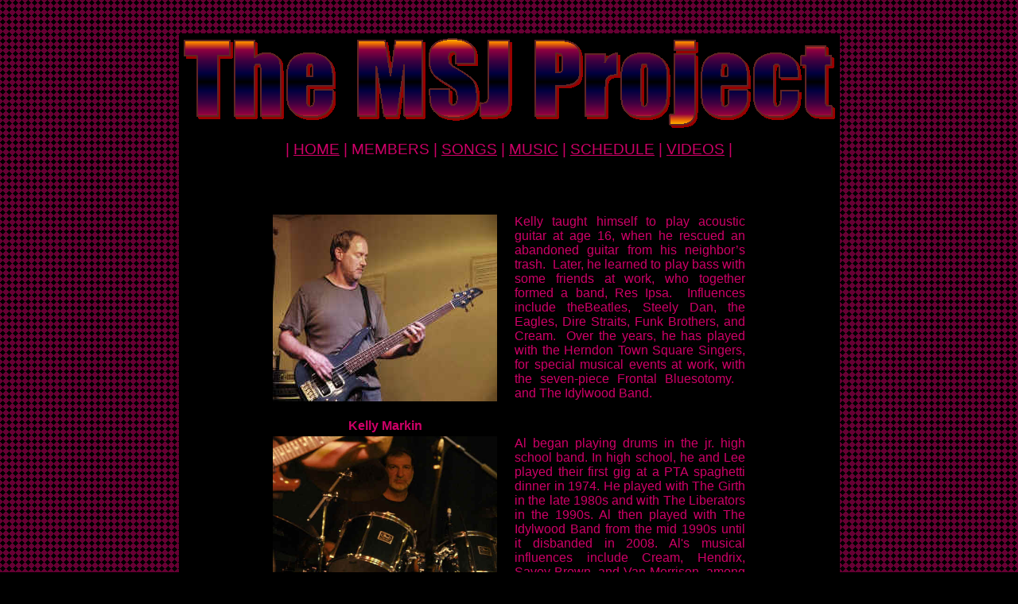

--- FILE ---
content_type: text/html
request_url: http://msjproject.com/members.htm
body_size: 6154
content:
<html xmlns:v="urn:schemas-microsoft-com:vml"
xmlns:o="urn:schemas-microsoft-com:office:office"
xmlns:w="urn:schemas-microsoft-com:office:word"
xmlns:m="http://schemas.microsoft.com/office/2004/12/omml"
xmlns="http://www.w3.org/TR/REC-html40">

<head>
<style>
<!--
 /* Style Definitions */
a:link, span.MsoHyperlink
	{color:#CE0067;
	text-decoration:underline;
	text-underline:single;}
a:visited, span.MsoHyperlinkFollowed
	{color:#CE0067;
	text-decoration:underline;
	text-underline:single;}
-->
</style>
<meta http-equiv="Content-Type" content="text/html; charset=windows-1252">
<meta name="ProgId" content="FrontPage.Editor.Document">
<meta name="GENERATOR" content="Microsoft FrontPage 3.0">
<meta name="Originator" content="Microsoft Word 12">
<link rel="File-List" href="MSJ%20Webpage%20Template_files/filelist.xml">
<link rel="Edit-Time-Data" href="MSJ%20Webpage%20Template_files/editdata.mso">
<!--[if !mso]>
<style>
v\:* {behavior:url(#default#VML);}
o\:* {behavior:url(#default#VML);}
w\:* {behavior:url(#default#VML);}
.shape {behavior:url(#default#VML);}
</style>
<![endif]-->
<title>MSJ PROJECT MEMBERS</title>
<!--[if gte mso 9]><xml>
 <o:DocumentProperties>
  <o:Author>Lee Gordon Jones</o:Author>
  <o:Template>Normal</o:Template>
  <o:LastAuthor>Lee Gordon Jones</o:LastAuthor>
  <o:Revision>3</o:Revision>
  <o:TotalTime>21</o:TotalTime>
  <o:Created>2008-03-20T22:45:00Z</o:Created>
  <o:LastSaved>2008-03-21T00:02:00Z</o:LastSaved>
  <o:Pages>1</o:Pages>
  <o:Words>10</o:Words>
  <o:Characters>61</o:Characters>
  <o:Lines>1</o:Lines>
  <o:Paragraphs>1</o:Paragraphs>
  <o:CharactersWithSpaces>70</o:CharactersWithSpaces>
  <o:Version>12.00</o:Version>
 </o:DocumentProperties>
</xml><![endif]-->
<link rel="themeData" href="MSJ%20Webpage%20Template_files/themedata.thmx">
<link rel="colorSchemeMapping"
href="MSJ%20Webpage%20Template_files/colorschememapping.xml">
<!--[if gte mso 9]><xml>
 <w:WordDocument>
  <w:Zoom>BestFit</w:Zoom>
  <w:SpellingState>Clean</w:SpellingState>
  <w:GrammarState>Clean</w:GrammarState>
  <w:TrackMoves>false</w:TrackMoves>
  <w:TrackFormatting/>
  <w:PunctuationKerning/>
  <w:ValidateAgainstSchemas/>
  <w:SaveIfXMLInvalid>false</w:SaveIfXMLInvalid>
  <w:IgnoreMixedContent>false</w:IgnoreMixedContent>
  <w:AlwaysShowPlaceholderText>false</w:AlwaysShowPlaceholderText>
  <w:DoNotPromoteQF/>
  <w:LidThemeOther>EN-US</w:LidThemeOther>
  <w:LidThemeAsian>X-NONE</w:LidThemeAsian>
  <w:LidThemeComplexScript>X-NONE</w:LidThemeComplexScript>
  <w:Compatibility>
   <w:BreakWrappedTables/>
   <w:SnapToGridInCell/>
   <w:WrapTextWithPunct/>
   <w:UseAsianBreakRules/>
   <w:DontGrowAutofit/>
   <w:SplitPgBreakAndParaMark/>
   <w:DontVertAlignCellWithSp/>
   <w:DontBreakConstrainedForcedTables/>
   <w:DontVertAlignInTxbx/>
   <w:Word11KerningPairs/>
   <w:CachedColBalance/>
  </w:Compatibility>
  <w:BrowserLevel>MicrosoftInternetExplorer4</w:BrowserLevel>
  <m:mathPr>
   <m:mathFont m:val="Cambria Math"/>
   <m:brkBin m:val="before"/>
   <m:brkBinSub m:val="--"/>
   <m:smallFrac m:val="off"/>
   <m:dispDef/>
   <m:lMargin m:val="0"/>
   <m:rMargin m:val="0"/>
   <m:defJc m:val="centerGroup"/>
   <m:wrapIndent m:val="1440"/>
   <m:intLim m:val="subSup"/>
   <m:naryLim m:val="undOvr"/>
  </m:mathPr></w:WordDocument>
</xml><![endif]-->
<!--[if gte mso 9]><xml>
 <w:LatentStyles DefLockedState="false" DefUnhideWhenUsed="true"
  DefSemiHidden="true" DefQFormat="false" DefPriority="99"
  LatentStyleCount="267">
  <w:LsdException Locked="false" Priority="0" SemiHidden="false"
   UnhideWhenUsed="false" QFormat="true" Name="Normal"/>
  <w:LsdException Locked="false" Priority="9" SemiHidden="false"
   UnhideWhenUsed="false" QFormat="true" Name="heading 1"/>
  <w:LsdException Locked="false" Priority="9" QFormat="true" Name="heading 2"/>
  <w:LsdException Locked="false" Priority="9" QFormat="true" Name="heading 3"/>
  <w:LsdException Locked="false" Priority="9" QFormat="true" Name="heading 4"/>
  <w:LsdException Locked="false" Priority="9" QFormat="true" Name="heading 5"/>
  <w:LsdException Locked="false" Priority="9" QFormat="true" Name="heading 6"/>
  <w:LsdException Locked="false" Priority="9" QFormat="true" Name="heading 7"/>
  <w:LsdException Locked="false" Priority="9" QFormat="true" Name="heading 8"/>
  <w:LsdException Locked="false" Priority="9" QFormat="true" Name="heading 9"/>
  <w:LsdException Locked="false" Priority="39" Name="toc 1"/>
  <w:LsdException Locked="false" Priority="39" Name="toc 2"/>
  <w:LsdException Locked="false" Priority="39" Name="toc 3"/>
  <w:LsdException Locked="false" Priority="39" Name="toc 4"/>
  <w:LsdException Locked="false" Priority="39" Name="toc 5"/>
  <w:LsdException Locked="false" Priority="39" Name="toc 6"/>
  <w:LsdException Locked="false" Priority="39" Name="toc 7"/>
  <w:LsdException Locked="false" Priority="39" Name="toc 8"/>
  <w:LsdException Locked="false" Priority="39" Name="toc 9"/>
  <w:LsdException Locked="false" Priority="35" QFormat="true" Name="caption"/>
  <w:LsdException Locked="false" Priority="10" SemiHidden="false"
   UnhideWhenUsed="false" QFormat="true" Name="Title"/>
  <w:LsdException Locked="false" Priority="1" Name="Default Paragraph Font"/>
  <w:LsdException Locked="false" Priority="11" SemiHidden="false"
   UnhideWhenUsed="false" QFormat="true" Name="Subtitle"/>
  <w:LsdException Locked="false" Priority="22" SemiHidden="false"
   UnhideWhenUsed="false" QFormat="true" Name="Strong"/>
  <w:LsdException Locked="false" Priority="20" SemiHidden="false"
   UnhideWhenUsed="false" QFormat="true" Name="Emphasis"/>
  <w:LsdException Locked="false" Priority="59" SemiHidden="false"
   UnhideWhenUsed="false" Name="Table Grid"/>
  <w:LsdException Locked="false" UnhideWhenUsed="false" Name="Placeholder Text"/>
  <w:LsdException Locked="false" Priority="1" SemiHidden="false"
   UnhideWhenUsed="false" QFormat="true" Name="No Spacing"/>
  <w:LsdException Locked="false" Priority="60" SemiHidden="false"
   UnhideWhenUsed="false" Name="Light Shading"/>
  <w:LsdException Locked="false" Priority="61" SemiHidden="false"
   UnhideWhenUsed="false" Name="Light List"/>
  <w:LsdException Locked="false" Priority="62" SemiHidden="false"
   UnhideWhenUsed="false" Name="Light Grid"/>
  <w:LsdException Locked="false" Priority="63" SemiHidden="false"
   UnhideWhenUsed="false" Name="Medium Shading 1"/>
  <w:LsdException Locked="false" Priority="64" SemiHidden="false"
   UnhideWhenUsed="false" Name="Medium Shading 2"/>
  <w:LsdException Locked="false" Priority="65" SemiHidden="false"
   UnhideWhenUsed="false" Name="Medium List 1"/>
  <w:LsdException Locked="false" Priority="66" SemiHidden="false"
   UnhideWhenUsed="false" Name="Medium List 2"/>
  <w:LsdException Locked="false" Priority="67" SemiHidden="false"
   UnhideWhenUsed="false" Name="Medium Grid 1"/>
  <w:LsdException Locked="false" Priority="68" SemiHidden="false"
   UnhideWhenUsed="false" Name="Medium Grid 2"/>
  <w:LsdException Locked="false" Priority="69" SemiHidden="false"
   UnhideWhenUsed="false" Name="Medium Grid 3"/>
  <w:LsdException Locked="false" Priority="70" SemiHidden="false"
   UnhideWhenUsed="false" Name="Dark List"/>
  <w:LsdException Locked="false" Priority="71" SemiHidden="false"
   UnhideWhenUsed="false" Name="Colorful Shading"/>
  <w:LsdException Locked="false" Priority="72" SemiHidden="false"
   UnhideWhenUsed="false" Name="Colorful List"/>
  <w:LsdException Locked="false" Priority="73" SemiHidden="false"
   UnhideWhenUsed="false" Name="Colorful Grid"/>
  <w:LsdException Locked="false" Priority="60" SemiHidden="false"
   UnhideWhenUsed="false" Name="Light Shading Accent 1"/>
  <w:LsdException Locked="false" Priority="61" SemiHidden="false"
   UnhideWhenUsed="false" Name="Light List Accent 1"/>
  <w:LsdException Locked="false" Priority="62" SemiHidden="false"
   UnhideWhenUsed="false" Name="Light Grid Accent 1"/>
  <w:LsdException Locked="false" Priority="63" SemiHidden="false"
   UnhideWhenUsed="false" Name="Medium Shading 1 Accent 1"/>
  <w:LsdException Locked="false" Priority="64" SemiHidden="false"
   UnhideWhenUsed="false" Name="Medium Shading 2 Accent 1"/>
  <w:LsdException Locked="false" Priority="65" SemiHidden="false"
   UnhideWhenUsed="false" Name="Medium List 1 Accent 1"/>
  <w:LsdException Locked="false" UnhideWhenUsed="false" Name="Revision"/>
  <w:LsdException Locked="false" Priority="34" SemiHidden="false"
   UnhideWhenUsed="false" QFormat="true" Name="List Paragraph"/>
  <w:LsdException Locked="false" Priority="29" SemiHidden="false"
   UnhideWhenUsed="false" QFormat="true" Name="Quote"/>
  <w:LsdException Locked="false" Priority="30" SemiHidden="false"
   UnhideWhenUsed="false" QFormat="true" Name="Intense Quote"/>
  <w:LsdException Locked="false" Priority="66" SemiHidden="false"
   UnhideWhenUsed="false" Name="Medium List 2 Accent 1"/>
  <w:LsdException Locked="false" Priority="67" SemiHidden="false"
   UnhideWhenUsed="false" Name="Medium Grid 1 Accent 1"/>
  <w:LsdException Locked="false" Priority="68" SemiHidden="false"
   UnhideWhenUsed="false" Name="Medium Grid 2 Accent 1"/>
  <w:LsdException Locked="false" Priority="69" SemiHidden="false"
   UnhideWhenUsed="false" Name="Medium Grid 3 Accent 1"/>
  <w:LsdException Locked="false" Priority="70" SemiHidden="false"
   UnhideWhenUsed="false" Name="Dark List Accent 1"/>
  <w:LsdException Locked="false" Priority="71" SemiHidden="false"
   UnhideWhenUsed="false" Name="Colorful Shading Accent 1"/>
  <w:LsdException Locked="false" Priority="72" SemiHidden="false"
   UnhideWhenUsed="false" Name="Colorful List Accent 1"/>
  <w:LsdException Locked="false" Priority="73" SemiHidden="false"
   UnhideWhenUsed="false" Name="Colorful Grid Accent 1"/>
  <w:LsdException Locked="false" Priority="60" SemiHidden="false"
   UnhideWhenUsed="false" Name="Light Shading Accent 2"/>
  <w:LsdException Locked="false" Priority="61" SemiHidden="false"
   UnhideWhenUsed="false" Name="Light List Accent 2"/>
  <w:LsdException Locked="false" Priority="62" SemiHidden="false"
   UnhideWhenUsed="false" Name="Light Grid Accent 2"/>
  <w:LsdException Locked="false" Priority="63" SemiHidden="false"
   UnhideWhenUsed="false" Name="Medium Shading 1 Accent 2"/>
  <w:LsdException Locked="false" Priority="64" SemiHidden="false"
   UnhideWhenUsed="false" Name="Medium Shading 2 Accent 2"/>
  <w:LsdException Locked="false" Priority="65" SemiHidden="false"
   UnhideWhenUsed="false" Name="Medium List 1 Accent 2"/>
  <w:LsdException Locked="false" Priority="66" SemiHidden="false"
   UnhideWhenUsed="false" Name="Medium List 2 Accent 2"/>
  <w:LsdException Locked="false" Priority="67" SemiHidden="false"
   UnhideWhenUsed="false" Name="Medium Grid 1 Accent 2"/>
  <w:LsdException Locked="false" Priority="68" SemiHidden="false"
   UnhideWhenUsed="false" Name="Medium Grid 2 Accent 2"/>
  <w:LsdException Locked="false" Priority="69" SemiHidden="false"
   UnhideWhenUsed="false" Name="Medium Grid 3 Accent 2"/>
  <w:LsdException Locked="false" Priority="70" SemiHidden="false"
   UnhideWhenUsed="false" Name="Dark List Accent 2"/>
  <w:LsdException Locked="false" Priority="71" SemiHidden="false"
   UnhideWhenUsed="false" Name="Colorful Shading Accent 2"/>
  <w:LsdException Locked="false" Priority="72" SemiHidden="false"
   UnhideWhenUsed="false" Name="Colorful List Accent 2"/>
  <w:LsdException Locked="false" Priority="73" SemiHidden="false"
   UnhideWhenUsed="false" Name="Colorful Grid Accent 2"/>
  <w:LsdException Locked="false" Priority="60" SemiHidden="false"
   UnhideWhenUsed="false" Name="Light Shading Accent 3"/>
  <w:LsdException Locked="false" Priority="61" SemiHidden="false"
   UnhideWhenUsed="false" Name="Light List Accent 3"/>
  <w:LsdException Locked="false" Priority="62" SemiHidden="false"
   UnhideWhenUsed="false" Name="Light Grid Accent 3"/>
  <w:LsdException Locked="false" Priority="63" SemiHidden="false"
   UnhideWhenUsed="false" Name="Medium Shading 1 Accent 3"/>
  <w:LsdException Locked="false" Priority="64" SemiHidden="false"
   UnhideWhenUsed="false" Name="Medium Shading 2 Accent 3"/>
  <w:LsdException Locked="false" Priority="65" SemiHidden="false"
   UnhideWhenUsed="false" Name="Medium List 1 Accent 3"/>
  <w:LsdException Locked="false" Priority="66" SemiHidden="false"
   UnhideWhenUsed="false" Name="Medium List 2 Accent 3"/>
  <w:LsdException Locked="false" Priority="67" SemiHidden="false"
   UnhideWhenUsed="false" Name="Medium Grid 1 Accent 3"/>
  <w:LsdException Locked="false" Priority="68" SemiHidden="false"
   UnhideWhenUsed="false" Name="Medium Grid 2 Accent 3"/>
  <w:LsdException Locked="false" Priority="69" SemiHidden="false"
   UnhideWhenUsed="false" Name="Medium Grid 3 Accent 3"/>
  <w:LsdException Locked="false" Priority="70" SemiHidden="false"
   UnhideWhenUsed="false" Name="Dark List Accent 3"/>
  <w:LsdException Locked="false" Priority="71" SemiHidden="false"
   UnhideWhenUsed="false" Name="Colorful Shading Accent 3"/>
  <w:LsdException Locked="false" Priority="72" SemiHidden="false"
   UnhideWhenUsed="false" Name="Colorful List Accent 3"/>
  <w:LsdException Locked="false" Priority="73" SemiHidden="false"
   UnhideWhenUsed="false" Name="Colorful Grid Accent 3"/>
  <w:LsdException Locked="false" Priority="60" SemiHidden="false"
   UnhideWhenUsed="false" Name="Light Shading Accent 4"/>
  <w:LsdException Locked="false" Priority="61" SemiHidden="false"
   UnhideWhenUsed="false" Name="Light List Accent 4"/>
  <w:LsdException Locked="false" Priority="62" SemiHidden="false"
   UnhideWhenUsed="false" Name="Light Grid Accent 4"/>
  <w:LsdException Locked="false" Priority="63" SemiHidden="false"
   UnhideWhenUsed="false" Name="Medium Shading 1 Accent 4"/>
  <w:LsdException Locked="false" Priority="64" SemiHidden="false"
   UnhideWhenUsed="false" Name="Medium Shading 2 Accent 4"/>
  <w:LsdException Locked="false" Priority="65" SemiHidden="false"
   UnhideWhenUsed="false" Name="Medium List 1 Accent 4"/>
  <w:LsdException Locked="false" Priority="66" SemiHidden="false"
   UnhideWhenUsed="false" Name="Medium List 2 Accent 4"/>
  <w:LsdException Locked="false" Priority="67" SemiHidden="false"
   UnhideWhenUsed="false" Name="Medium Grid 1 Accent 4"/>
  <w:LsdException Locked="false" Priority="68" SemiHidden="false"
   UnhideWhenUsed="false" Name="Medium Grid 2 Accent 4"/>
  <w:LsdException Locked="false" Priority="69" SemiHidden="false"
   UnhideWhenUsed="false" Name="Medium Grid 3 Accent 4"/>
  <w:LsdException Locked="false" Priority="70" SemiHidden="false"
   UnhideWhenUsed="false" Name="Dark List Accent 4"/>
  <w:LsdException Locked="false" Priority="71" SemiHidden="false"
   UnhideWhenUsed="false" Name="Colorful Shading Accent 4"/>
  <w:LsdException Locked="false" Priority="72" SemiHidden="false"
   UnhideWhenUsed="false" Name="Colorful List Accent 4"/>
  <w:LsdException Locked="false" Priority="73" SemiHidden="false"
   UnhideWhenUsed="false" Name="Colorful Grid Accent 4"/>
  <w:LsdException Locked="false" Priority="60" SemiHidden="false"
   UnhideWhenUsed="false" Name="Light Shading Accent 5"/>
  <w:LsdException Locked="false" Priority="61" SemiHidden="false"
   UnhideWhenUsed="false" Name="Light List Accent 5"/>
  <w:LsdException Locked="false" Priority="62" SemiHidden="false"
   UnhideWhenUsed="false" Name="Light Grid Accent 5"/>
  <w:LsdException Locked="false" Priority="63" SemiHidden="false"
   UnhideWhenUsed="false" Name="Medium Shading 1 Accent 5"/>
  <w:LsdException Locked="false" Priority="64" SemiHidden="false"
   UnhideWhenUsed="false" Name="Medium Shading 2 Accent 5"/>
  <w:LsdException Locked="false" Priority="65" SemiHidden="false"
   UnhideWhenUsed="false" Name="Medium List 1 Accent 5"/>
  <w:LsdException Locked="false" Priority="66" SemiHidden="false"
   UnhideWhenUsed="false" Name="Medium List 2 Accent 5"/>
  <w:LsdException Locked="false" Priority="67" SemiHidden="false"
   UnhideWhenUsed="false" Name="Medium Grid 1 Accent 5"/>
  <w:LsdException Locked="false" Priority="68" SemiHidden="false"
   UnhideWhenUsed="false" Name="Medium Grid 2 Accent 5"/>
  <w:LsdException Locked="false" Priority="69" SemiHidden="false"
   UnhideWhenUsed="false" Name="Medium Grid 3 Accent 5"/>
  <w:LsdException Locked="false" Priority="70" SemiHidden="false"
   UnhideWhenUsed="false" Name="Dark List Accent 5"/>
  <w:LsdException Locked="false" Priority="71" SemiHidden="false"
   UnhideWhenUsed="false" Name="Colorful Shading Accent 5"/>
  <w:LsdException Locked="false" Priority="72" SemiHidden="false"
   UnhideWhenUsed="false" Name="Colorful List Accent 5"/>
  <w:LsdException Locked="false" Priority="73" SemiHidden="false"
   UnhideWhenUsed="false" Name="Colorful Grid Accent 5"/>
  <w:LsdException Locked="false" Priority="60" SemiHidden="false"
   UnhideWhenUsed="false" Name="Light Shading Accent 6"/>
  <w:LsdException Locked="false" Priority="61" SemiHidden="false"
   UnhideWhenUsed="false" Name="Light List Accent 6"/>
  <w:LsdException Locked="false" Priority="62" SemiHidden="false"
   UnhideWhenUsed="false" Name="Light Grid Accent 6"/>
  <w:LsdException Locked="false" Priority="63" SemiHidden="false"
   UnhideWhenUsed="false" Name="Medium Shading 1 Accent 6"/>
  <w:LsdException Locked="false" Priority="64" SemiHidden="false"
   UnhideWhenUsed="false" Name="Medium Shading 2 Accent 6"/>
  <w:LsdException Locked="false" Priority="65" SemiHidden="false"
   UnhideWhenUsed="false" Name="Medium List 1 Accent 6"/>
  <w:LsdException Locked="false" Priority="66" SemiHidden="false"
   UnhideWhenUsed="false" Name="Medium List 2 Accent 6"/>
  <w:LsdException Locked="false" Priority="67" SemiHidden="false"
   UnhideWhenUsed="false" Name="Medium Grid 1 Accent 6"/>
  <w:LsdException Locked="false" Priority="68" SemiHidden="false"
   UnhideWhenUsed="false" Name="Medium Grid 2 Accent 6"/>
  <w:LsdException Locked="false" Priority="69" SemiHidden="false"
   UnhideWhenUsed="false" Name="Medium Grid 3 Accent 6"/>
  <w:LsdException Locked="false" Priority="70" SemiHidden="false"
   UnhideWhenUsed="false" Name="Dark List Accent 6"/>
  <w:LsdException Locked="false" Priority="71" SemiHidden="false"
   UnhideWhenUsed="false" Name="Colorful Shading Accent 6"/>
  <w:LsdException Locked="false" Priority="72" SemiHidden="false"
   UnhideWhenUsed="false" Name="Colorful List Accent 6"/>
  <w:LsdException Locked="false" Priority="73" SemiHidden="false"
   UnhideWhenUsed="false" Name="Colorful Grid Accent 6"/>
  <w:LsdException Locked="false" Priority="19" SemiHidden="false"
   UnhideWhenUsed="false" QFormat="true" Name="Subtle Emphasis"/>
  <w:LsdException Locked="false" Priority="21" SemiHidden="false"
   UnhideWhenUsed="false" QFormat="true" Name="Intense Emphasis"/>
  <w:LsdException Locked="false" Priority="31" SemiHidden="false"
   UnhideWhenUsed="false" QFormat="true" Name="Subtle Reference"/>
  <w:LsdException Locked="false" Priority="32" SemiHidden="false"
   UnhideWhenUsed="false" QFormat="true" Name="Intense Reference"/>
  <w:LsdException Locked="false" Priority="33" SemiHidden="false"
   UnhideWhenUsed="false" QFormat="true" Name="Book Title"/>
  <w:LsdException Locked="false" Priority="37" Name="Bibliography"/>
  <w:LsdException Locked="false" Priority="39" QFormat="true" Name="TOC Heading"/>
 </w:LatentStyles>
</xml><![endif]-->
<style>
<!--
 /* Font Definitions */
 @font-face
	{font-family:"Cambria Math";
	panose-1:2 4 5 3 5 4 6 3 2 4;
	mso-font-charset:0;
	mso-generic-font-family:roman;
	mso-font-pitch:variable;
	mso-font-signature:-1610611985 1107304683 0 0 159 0;}
@font-face
	{font-family:Calibri;
	panose-1:2 15 5 2 2 2 4 3 2 4;
	mso-font-charset:0;
	mso-generic-font-family:swiss;
	mso-font-pitch:variable;
	mso-font-signature:-1610611985 1073750139 0 0 159 0;}
 /* Style Definitions */
 p.MsoNormal, li.MsoNormal, div.MsoNormal
	{mso-style-unhide:no;
	mso-style-qformat:yes;
	mso-style-parent:"";
	margin:0in;
	margin-bottom:.0001pt;
	mso-pagination:widow-orphan;
	font-size:11.0pt;
	font-family:"Calibri","sans-serif";
	mso-ascii-font-family:Calibri;
	mso-ascii-theme-font:minor-latin;
	mso-fareast-font-family:Calibri;
	mso-fareast-theme-font:minor-latin;
	mso-hansi-font-family:Calibri;
	mso-hansi-theme-font:minor-latin;
	mso-bidi-font-family:"Times New Roman";
	mso-bidi-theme-font:minor-bidi;}
p
	{mso-style-priority:99;
	mso-margin-top-alt:auto;
	margin-right:0in;
	mso-margin-bottom-alt:auto;
	margin-left:0in;
	mso-pagination:widow-orphan;
	font-size:12.0pt;
	font-family:"Times New Roman","serif";
	mso-fareast-font-family:"Times New Roman";
	mso-fareast-theme-font:minor-fareast;}
.MsoChpDefault
	{mso-style-type:export-only;
	mso-default-props:yes;
	font-size:10.0pt;
	mso-ansi-font-size:10.0pt;
	mso-bidi-font-size:10.0pt;
	mso-ascii-font-family:Calibri;
	mso-ascii-theme-font:minor-latin;
	mso-fareast-font-family:Calibri;
	mso-fareast-theme-font:minor-latin;
	mso-hansi-font-family:Calibri;
	mso-hansi-theme-font:minor-latin;
	mso-bidi-font-family:"Times New Roman";
	mso-bidi-theme-font:minor-bidi;}
@page Section1
	{size:8.5in 11.0in;
	margin:1.0in 1.0in 1.0in 1.0in;
	mso-header-margin:.5in;
	mso-footer-margin:.5in;
	mso-paper-source:0;}
div.Section1
	{page:Section1;}
.style1 {font-size: 14px}
.style3 {font-size: 16px}
-->
</style>
<!--[if gte mso 10]>
<style>
 /* Style Definitions */
 table.MsoNormalTable
	{mso-style-name:"Table Normal";
	mso-tstyle-rowband-size:0;
	mso-tstyle-colband-size:0;
	mso-style-noshow:yes;
	mso-style-priority:99;
	mso-style-qformat:yes;
	mso-style-parent:"";
	mso-padding-alt:0in 5.4pt 0in 5.4pt;
	mso-para-margin:0in;
	mso-para-margin-bottom:.0001pt;
	mso-pagination:widow-orphan;
	font-size:10.0pt;
	font-family:"Calibri","sans-serif";
	mso-ascii-font-family:Calibri;
	mso-ascii-theme-font:minor-latin;
	mso-hansi-font-family:Calibri;
	mso-hansi-theme-font:minor-latin;}
</style>
<![endif]-->
<!--[if gte mso 9]><xml>
 <o:shapedefaults v:ext="edit" spidmax="3074"/>
</xml><![endif]-->
<!--[if gte mso 9]><xml>
 <o:shapelayout v:ext="edit">
  <o:idmap v:ext="edit" data="1"/>
 </o:shapelayout></xml><![endif]-->
</head>

<body bgcolor="black" background="MSJ%20Webpage%20Template_files/image001.gif"
lang="EN-US" style="tab-interval:.5in">
<!--[if gte mso 9]><xml>
 <v:background id="_x0000_s1025" o:bwmode="white" fillcolor="black">
  <v:fill src="MSJ%20Webpage%20Template_files/image005.gif" o:title="Solid diamond"
   color2="#603" type="pattern"/>
 </v:background></xml><![endif]-->
<div class="Section1">

<p class="MsoNormal"><o:p>&nbsp;</o:p></p>

<p class="MsoNormal" align="center" style="text-align:center"><o:p>&nbsp;</o:p></p>
<div align="center"><center>

<table class="MsoNormalTable" border="0" cellpadding="0" width="700"
style="width:525.0pt;
 mso-cellspacing:1.5pt;background:black;border:outset black 0.0pt;mso-border-alt:
 outset black .75pt;mso-yfti-tbllook:1184"
height="800">
  <tr style="mso-yfti-irow:0;mso-yfti-firstrow:yes;mso-yfti-lastrow:yes">
    <td width="100%" valign="top"
    style="width:100.0%;border:inset black 0.0pt;
  mso-border-alt:inset black .75pt;padding:.75pt .75pt .75pt .75pt"><div
    align="center"><center><table class="MsoNormalTable" border="0" cellpadding="0"
    width="100%"
    style="width:100.0%;mso-cellspacing:1.5pt;background:black;border:outset black 0.0pt;
   mso-border-alt:outset black .75pt;mso-yfti-tbllook:1184">
      <tr style="mso-yfti-irow:0;mso-yfti-firstrow:yes;mso-yfti-lastrow:yes">
        <td width="100%"
        style="width:100.0%;border:inset black 0.0pt;mso-border-alt:
    inset black .75pt;padding:.75pt .75pt .75pt .75pt"><p
        align="center" style="text-align:center"><!--[if gte vml 1]><v:shapetype
     id="_x0000_t136" coordsize="21600,21600" o:spt="136" adj="10800" path="m@7,l@8,m@5,21600l@6,21600e">
     <v:formulas>
      <v:f eqn="sum #0 0 10800"/>
      <v:f eqn="prod #0 2 1"/>
      <v:f eqn="sum 21600 0 @1"/>
      <v:f eqn="sum 0 0 @2"/>
      <v:f eqn="sum 21600 0 @3"/>
      <v:f eqn="if @0 @3 0"/>
      <v:f eqn="if @0 21600 @1"/>
      <v:f eqn="if @0 0 @2"/>
      <v:f eqn="if @0 @4 21600"/>
      <v:f eqn="mid @5 @6"/>
      <v:f eqn="mid @8 @5"/>
      <v:f eqn="mid @7 @8"/>
      <v:f eqn="mid @6 @7"/>
      <v:f eqn="sum @6 0 @5"/>
     </v:formulas>
     <v:path textpathok="t" o:connecttype="custom" o:connectlocs="@9,0;@10,10800;@11,21600;@12,10800"
      o:connectangles="270,180,90,0"/>
     <v:textpath on="t" fitshape="t"/>
     <v:handles>
      <v:h position="#0,bottomRight" xrange="6629,14971"/>
     </v:handles>
     <o:lock v:ext="edit" text="t" shapetype="t"/>
    </v:shapetype><v:shape id="_x0000_i1025" type="#_x0000_t136" style='width:610.5pt;
     height:81pt' fillcolor="black" strokecolor="#622423 [1605]"
     strokeweight="1.5pt">
     <v:fill color2="#ffbf00" rotate="t" colors="0 black;13107f #000040;.5 #400040;.75 #8f0040;58982f #f27300;1 #ffbf00"
      method="none" focus="-50%" type="gradient"/>
     <v:shadow on="t" color="#900"/>
     <v:textpath style='font-family:"Impact";font-size:96pt;v-text-kern:t'
      trim="t" fitpath="t" string="The MSJ Project"/>
    </v:shape><![endif]--><![if !vml]><img
        src="MSJ%20Webpage%20Template_files/image006.gif" alt="The MSJ Project"
        v:shapes="_x0000_i1025" width="819" height="113"><![endif]></p>
        <p align="center" style="text-align:center"><span
        style="font-size: 14.0pt; font-family: Arial, sans-serif"><font color="#CE0067">| <a
        href="index.htm"><font color="#CE0067">HOME</font></a> <font color="#CE0067">| MEMBERS | <a
        href="songs.htm"><font color="#CE0067">SONGS</font></a> <font color="#CE0067">| <a
        href="music.htm"><font color="#CE0067">MUSIC</font></a> <font color="#CE0067">| <a
        href="schedule.htm"><font color="#CE0067">SCHEDULE</font></a> <font color="#CE0067">| <font
        color="#CE0067"><a href="/Videos.htm">VIDEOS</a> |<o:p></o:p></font></font></font></font></font></font></span></p>
        <font color="#CE0067"><p align="center" style="text-align:center"><span
        style="font-size:14.0pt;
    font-family:&quot;Arial&quot;,&quot;sans-serif&quot;;color:#CC0000"><o:p>&nbsp;</o:p></span><font
        face="Arial" color="#CE0067"><strong><big><big><big><o:p>&nbsp;</big></big></big></strong></font><font
        color="#CE0067"></p>
        <div align="center"><center><table border="0" width="600">
          <tr>
            <td align="center"></td>
            <td width="50"></td>
            <td width="780" valign="top" align="left"></td>
          </tr>
          <tr>
            <td><img src="images/4KMBB050308.jpg" alt="Kelly Markin on Bass" width="282" height="235"></td>
            <td width="50"></td>
            <td width="780" align="left" valign="top">
              <div align="justify" class="style1">
                <div align="left" class="style3">
                  <div align="justify"><font face="arial" color="#CE0067">Kelly
                          taught himself to play acoustic guitar at age 16, when he rescued an abandoned guitar from
                          his neighbor&#146;s trash.<span style="mso-spacerun:yes">&nbsp; </span>Later, he learned
                          to play bass with some friends at work, who together formed a band, Res Ipsa.<span
            style="mso-spacerun:yes">&nbsp; </span>Influences include theBeatles, Steely Dan, the Eagles,
                          Dire Straits, Funk Brothers, and Cream.<span style="mso-spacer&lt;img src="
            images/2KMBB050308.jpg" width="426" height="640" alt="2KMBB050308.jpg (128576 bytes)">&nbsp;
                          </span>Over the years, he has played with the Herndon Town Square Singers, for special
                          musical events at work,  with the seven-piece Frontal Bluesotomy.<span
            style="mso-spacerun:yes"> &nbsp; </span>and The Idylwood Band.</font></div>
                </div>
              </div></td>
          </tr>
          <tr>
            <td align="center"><p align="center"><font face="arial" size="3"
            color="#CE0067"><br>
                  <strong>Kelly Markin</strong></font><font color="#CE0067"></p>
            <p align="center"></td>
            <td width="50"></td>
            <td width="780" align="left"></td>
          </tr>
          <tr>
            <td><p align="center"><img src="images/6AlBB050308.jpg" width="282"
            height="293" alt="Al Schwartz on Drums"></td>
            <td width="50"></td>
            <td width="780"  align="left" valign="top"><div align="justify" class="style1">
              <div align="left" class="style3">
                <div align="justify"><font face="arial" color="#CE0067">Al
                  began playing drums in the jr. high school band. In high school, he and Lee played their
                  first gig at a PTA spaghetti dinner in 1974. He played with The Girth in the late 1980s
                  and with The Liberators in the 1990s. Al then played with The Idylwood Band from the mid
                  1990s until it disbanded in 2008. Al's musical influences include Cream, Hendrix, Savoy
                  Brown, and Van Morrison, among many others.</font></div>
              </div>
            </div></td>
          </tr>
          <tr>
            <td align="center"><p align="center"><font face="arial" size="3"
            color="#CE0067">            <strong><br>
              Al Schwartz</strong><br>
              <br>
            </font></p>
              </td>
            <td width="50"></td>
            <td width="780" align="left"></td>
          </tr>
          <tr>
            <td align="center"><p align="center"><img src="images/2LGJBB050308.jpg"
            width="167" height="250" alt="Lee Gordon Jones on Guitar"></td>
            <td width="50"></td>
            <td width="780" valign="top" align="left"><div align="justify" class="style1">
              <div align="left" class="style3">
                <div align="justify"><font face="arial" color="#CE0067">Lee
                  got his first guitar for Christmas in 1965, after relentless begging of his parents for one since seeing
                  the Beatles on Ed Sullivan in 1964. By jr.&nbsp; high school, he was playing his favorites
                  by the Beatles, the Rolling Stones and Creedence Clearwater Revival. In high school, he
                  teamed up with Al to add Steppenwolf, Cream, Hendrix, Kiss, CSNY, and Freddie King to the
                  mix. Lee played guitar in The Girth in the late 1980s, and in the 1990s he held down the
                  lead vocals and guitar for The Liberators. He played with The Idylwood Band for its entire
                  11-year run.</font></div>
              </div>
            </div></td>
          </tr>
          <tr>
            <td align="center"><p align="center" ><font face="arial" size="3"
            color="#CE0067" align="center"><br>
                  <strong>Lee Gordon Jones</strong></font></td>
            <td width="50"></td>
            <td width="780" align="left"></td>
          </tr>
          <tr>
            <td></td>
            <td width="50"></td>
            <td width="780" align="left"></td>
          </tr>
        </table>
        </center></div><p align="center" style="text-align:center"><o:p>&nbsp;</p>
        <p style="TEXT-ALIGN: center" align="center"><font face="arial" color="#CE0067" size="2"><b>Contact:
        Lee Gordon Jones, PO Box 231, Falls Church, VA 22040-0231, 703.309.0388</b></font><font
        color="#CE0067"><font color="#CC0000"><font color="#CE0067"><font color="#CE0067"><font
        color="#CC0000"><font size="2"><font face="arial" color="#97004b"><br>
        </font></font><font face="arial" color="#97004b" size="3"><br>
        <img border="0" src="MSJemail.gif" width="158" height="25"></font></font></font></font></font></p>
        <p style="TEXT-ALIGN: center" align="center"><strong><font face="Arial"
        color="#CE0067" size="2"><a href="http://www.facebook.com/pages/The-MSJ-Project/120494511296355" target="_blank">Like Us at Facebook</a></font></strong><font color="#CE0067"
        size="2"></p>
		<p style="TEXT-ALIGN: center" align="center"><strong><font color="#CE0067"
        face="Arial" size="2"><a href="/pdf/The%20MSJ%20Project%20Press%202010.pdf"
        target="_blank">Download Our Press Kit</a><br>
        <br>
        </font><font color="#CE0067"><font size="2"><font color="#CE0067" face="Arial"><font
        color="#CE0067" face="Arial">Updated 11 January 2012 </font></font></font></strong></p>
        <p style="TEXT-ALIGN: center" align="center"><font color="#CE0067"><o:p> &nbsp;<o:p>&nbsp;</p>
        <p style="TEXT-ALIGN: center" align="center"><font face="arial" color="#CE0067"
        size="2">This site is best viewed using Windows Internet Explorer 7.</font></td>
      </tr>
    </table>
    </center></div></td>
  </tr>
</table>
</center></div>

<p class="MsoNormal" align="center" style="text-align:center"><o:p>&nbsp;</o:p></p>

<p class="MsoNormal" align="center" style="text-align:center;tab-stops:300.75pt"><o:p>&nbsp;</o:p></p>
</div>
</body>
</html>
